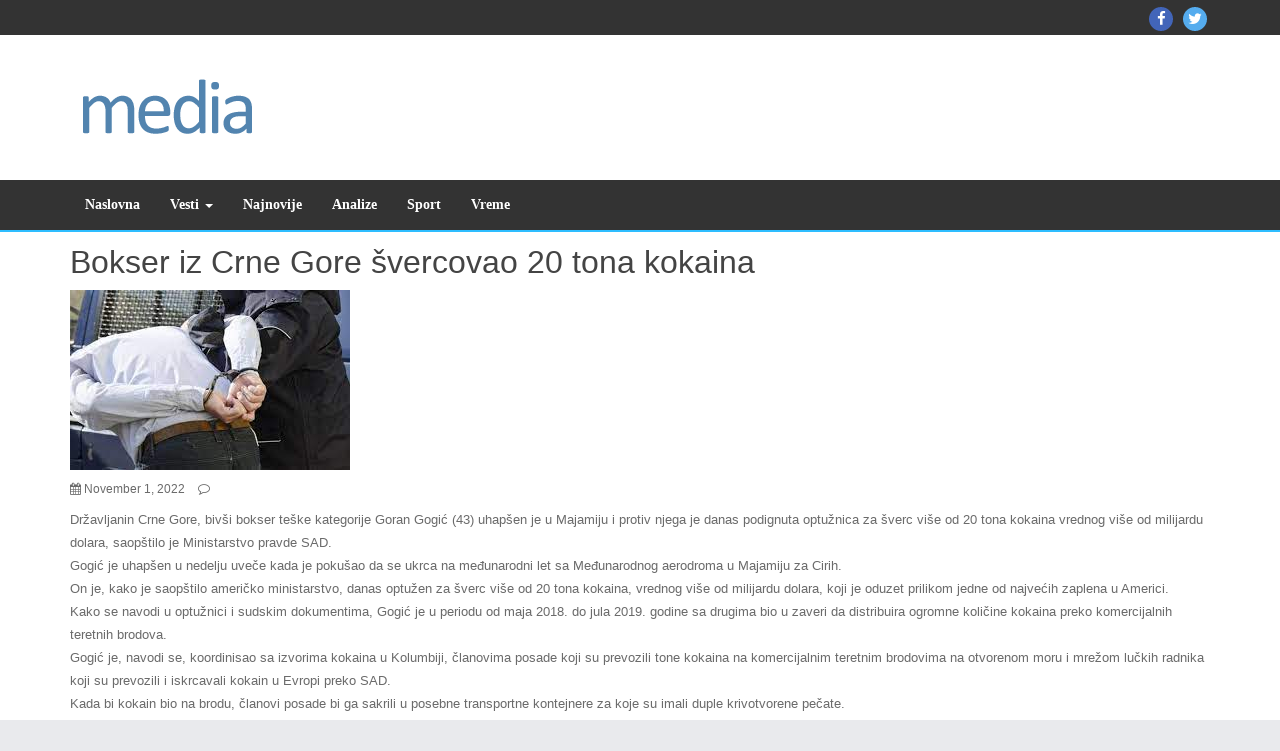

--- FILE ---
content_type: text/html; charset=UTF-8
request_url: https://www.mediatop.info/bokser-iz-crne-gore-svercovao-20-tona-kokaina/
body_size: 12063
content:
<!DOCTYPE html>
<html dir="ltr" lang="en-US" prefix="og: https://ogp.me/ns#">

<head>
<meta charset="UTF-8" />
<title>Bokser iz Crne Gore švercovao 20 tona kokaina | MediaTop</title>

		<!-- All in One SEO 4.5.1.1 - aioseo.com -->
		<meta name="robots" content="max-image-preview:large" />
		<link rel="canonical" href="https://www.mediatop.info/bokser-iz-crne-gore-svercovao-20-tona-kokaina/" />
		<meta name="generator" content="All in One SEO (AIOSEO) 4.5.1.1" />
		<meta property="og:locale" content="en_US" />
		<meta property="og:site_name" content="MediaTop | Najnovije vesti iz zemlje i sveta" />
		<meta property="og:type" content="article" />
		<meta property="og:title" content="Bokser iz Crne Gore švercovao 20 tona kokaina | MediaTop" />
		<meta property="og:url" content="https://www.mediatop.info/bokser-iz-crne-gore-svercovao-20-tona-kokaina/" />
		<meta property="og:image" content="https://www.mediatop.info/wp-content/uploads/2019/05/cropped-logo-header-2.png" />
		<meta property="og:image:secure_url" content="https://www.mediatop.info/wp-content/uploads/2019/05/cropped-logo-header-2.png" />
		<meta property="article:published_time" content="2022-11-01T08:19:19+00:00" />
		<meta property="article:modified_time" content="2022-11-01T08:19:19+00:00" />
		<meta name="twitter:card" content="summary" />
		<meta name="twitter:title" content="Bokser iz Crne Gore švercovao 20 tona kokaina | MediaTop" />
		<meta name="twitter:image" content="https://www.mediatop.info/wp-content/uploads/2019/05/cropped-logo-header-2.png" />
		<script type="application/ld+json" class="aioseo-schema">
			{"@context":"https:\/\/schema.org","@graph":[{"@type":"Article","@id":"https:\/\/www.mediatop.info\/bokser-iz-crne-gore-svercovao-20-tona-kokaina\/#article","name":"Bokser iz Crne Gore \u0161vercovao 20 tona kokaina | MediaTop","headline":"Bokser iz Crne Gore \u0161vercovao 20 tona kokaina","author":{"@id":"https:\/\/www.mediatop.info\/author\/miki\/#author"},"publisher":{"@id":"https:\/\/www.mediatop.info\/#organization"},"image":{"@type":"ImageObject","url":"https:\/\/www.mediatop.info\/wp-content\/uploads\/2022\/11\/gog.jpg","width":280,"height":180},"datePublished":"2022-11-01T08:19:19+00:00","dateModified":"2022-11-01T08:19:19+00:00","inLanguage":"en-US","mainEntityOfPage":{"@id":"https:\/\/www.mediatop.info\/bokser-iz-crne-gore-svercovao-20-tona-kokaina\/#webpage"},"isPartOf":{"@id":"https:\/\/www.mediatop.info\/bokser-iz-crne-gore-svercovao-20-tona-kokaina\/#webpage"},"articleSection":"Najnovije, Vesti"},{"@type":"BreadcrumbList","@id":"https:\/\/www.mediatop.info\/bokser-iz-crne-gore-svercovao-20-tona-kokaina\/#breadcrumblist","itemListElement":[{"@type":"ListItem","@id":"https:\/\/www.mediatop.info\/#listItem","position":1,"name":"Home","item":"https:\/\/www.mediatop.info\/","nextItem":"https:\/\/www.mediatop.info\/bokser-iz-crne-gore-svercovao-20-tona-kokaina\/#listItem"},{"@type":"ListItem","@id":"https:\/\/www.mediatop.info\/bokser-iz-crne-gore-svercovao-20-tona-kokaina\/#listItem","position":2,"name":"Bokser iz Crne Gore \u0161vercovao 20 tona kokaina","previousItem":"https:\/\/www.mediatop.info\/#listItem"}]},{"@type":"Organization","@id":"https:\/\/www.mediatop.info\/#organization","name":"MediaTop","url":"https:\/\/www.mediatop.info\/","logo":{"@type":"ImageObject","url":"https:\/\/www.mediatop.info\/wp-content\/uploads\/2019\/05\/cropped-logo-header-2.png","@id":"https:\/\/www.mediatop.info\/bokser-iz-crne-gore-svercovao-20-tona-kokaina\/#organizationLogo","width":300,"height":90},"image":{"@id":"https:\/\/www.mediatop.info\/#organizationLogo"}},{"@type":"Person","@id":"https:\/\/www.mediatop.info\/author\/miki\/#author","url":"https:\/\/www.mediatop.info\/author\/miki\/","name":"mediatop"},{"@type":"WebPage","@id":"https:\/\/www.mediatop.info\/bokser-iz-crne-gore-svercovao-20-tona-kokaina\/#webpage","url":"https:\/\/www.mediatop.info\/bokser-iz-crne-gore-svercovao-20-tona-kokaina\/","name":"Bokser iz Crne Gore \u0161vercovao 20 tona kokaina | MediaTop","inLanguage":"en-US","isPartOf":{"@id":"https:\/\/www.mediatop.info\/#website"},"breadcrumb":{"@id":"https:\/\/www.mediatop.info\/bokser-iz-crne-gore-svercovao-20-tona-kokaina\/#breadcrumblist"},"author":{"@id":"https:\/\/www.mediatop.info\/author\/miki\/#author"},"creator":{"@id":"https:\/\/www.mediatop.info\/author\/miki\/#author"},"image":{"@type":"ImageObject","url":"https:\/\/www.mediatop.info\/wp-content\/uploads\/2022\/11\/gog.jpg","@id":"https:\/\/www.mediatop.info\/bokser-iz-crne-gore-svercovao-20-tona-kokaina\/#mainImage","width":280,"height":180},"primaryImageOfPage":{"@id":"https:\/\/www.mediatop.info\/bokser-iz-crne-gore-svercovao-20-tona-kokaina\/#mainImage"},"datePublished":"2022-11-01T08:19:19+00:00","dateModified":"2022-11-01T08:19:19+00:00"},{"@type":"WebSite","@id":"https:\/\/www.mediatop.info\/#website","url":"https:\/\/www.mediatop.info\/","name":"MediaTop","description":"Najnovije vesti iz zemlje i sveta","inLanguage":"en-US","publisher":{"@id":"https:\/\/www.mediatop.info\/#organization"}}]}
		</script>
		<!-- All in One SEO -->

<meta name="viewport" content="width=device-width, initial-scale=1" />
<meta name="generator" content="Envince 1.3.1" />
<link rel="alternate" type="application/rss+xml" title="MediaTop &raquo; Feed" href="https://www.mediatop.info/feed/" />
<link rel="alternate" type="application/rss+xml" title="MediaTop &raquo; Comments Feed" href="https://www.mediatop.info/comments/feed/" />
<script type="971e7f079aa79ce1c2851345-text/javascript">
/* <![CDATA[ */
window._wpemojiSettings = {"baseUrl":"https:\/\/s.w.org\/images\/core\/emoji\/14.0.0\/72x72\/","ext":".png","svgUrl":"https:\/\/s.w.org\/images\/core\/emoji\/14.0.0\/svg\/","svgExt":".svg","source":{"concatemoji":"https:\/\/www.mediatop.info\/wp-includes\/js\/wp-emoji-release.min.js?ver=6.4.7"}};
/*! This file is auto-generated */
!function(i,n){var o,s,e;function c(e){try{var t={supportTests:e,timestamp:(new Date).valueOf()};sessionStorage.setItem(o,JSON.stringify(t))}catch(e){}}function p(e,t,n){e.clearRect(0,0,e.canvas.width,e.canvas.height),e.fillText(t,0,0);var t=new Uint32Array(e.getImageData(0,0,e.canvas.width,e.canvas.height).data),r=(e.clearRect(0,0,e.canvas.width,e.canvas.height),e.fillText(n,0,0),new Uint32Array(e.getImageData(0,0,e.canvas.width,e.canvas.height).data));return t.every(function(e,t){return e===r[t]})}function u(e,t,n){switch(t){case"flag":return n(e,"\ud83c\udff3\ufe0f\u200d\u26a7\ufe0f","\ud83c\udff3\ufe0f\u200b\u26a7\ufe0f")?!1:!n(e,"\ud83c\uddfa\ud83c\uddf3","\ud83c\uddfa\u200b\ud83c\uddf3")&&!n(e,"\ud83c\udff4\udb40\udc67\udb40\udc62\udb40\udc65\udb40\udc6e\udb40\udc67\udb40\udc7f","\ud83c\udff4\u200b\udb40\udc67\u200b\udb40\udc62\u200b\udb40\udc65\u200b\udb40\udc6e\u200b\udb40\udc67\u200b\udb40\udc7f");case"emoji":return!n(e,"\ud83e\udef1\ud83c\udffb\u200d\ud83e\udef2\ud83c\udfff","\ud83e\udef1\ud83c\udffb\u200b\ud83e\udef2\ud83c\udfff")}return!1}function f(e,t,n){var r="undefined"!=typeof WorkerGlobalScope&&self instanceof WorkerGlobalScope?new OffscreenCanvas(300,150):i.createElement("canvas"),a=r.getContext("2d",{willReadFrequently:!0}),o=(a.textBaseline="top",a.font="600 32px Arial",{});return e.forEach(function(e){o[e]=t(a,e,n)}),o}function t(e){var t=i.createElement("script");t.src=e,t.defer=!0,i.head.appendChild(t)}"undefined"!=typeof Promise&&(o="wpEmojiSettingsSupports",s=["flag","emoji"],n.supports={everything:!0,everythingExceptFlag:!0},e=new Promise(function(e){i.addEventListener("DOMContentLoaded",e,{once:!0})}),new Promise(function(t){var n=function(){try{var e=JSON.parse(sessionStorage.getItem(o));if("object"==typeof e&&"number"==typeof e.timestamp&&(new Date).valueOf()<e.timestamp+604800&&"object"==typeof e.supportTests)return e.supportTests}catch(e){}return null}();if(!n){if("undefined"!=typeof Worker&&"undefined"!=typeof OffscreenCanvas&&"undefined"!=typeof URL&&URL.createObjectURL&&"undefined"!=typeof Blob)try{var e="postMessage("+f.toString()+"("+[JSON.stringify(s),u.toString(),p.toString()].join(",")+"));",r=new Blob([e],{type:"text/javascript"}),a=new Worker(URL.createObjectURL(r),{name:"wpTestEmojiSupports"});return void(a.onmessage=function(e){c(n=e.data),a.terminate(),t(n)})}catch(e){}c(n=f(s,u,p))}t(n)}).then(function(e){for(var t in e)n.supports[t]=e[t],n.supports.everything=n.supports.everything&&n.supports[t],"flag"!==t&&(n.supports.everythingExceptFlag=n.supports.everythingExceptFlag&&n.supports[t]);n.supports.everythingExceptFlag=n.supports.everythingExceptFlag&&!n.supports.flag,n.DOMReady=!1,n.readyCallback=function(){n.DOMReady=!0}}).then(function(){return e}).then(function(){var e;n.supports.everything||(n.readyCallback(),(e=n.source||{}).concatemoji?t(e.concatemoji):e.wpemoji&&e.twemoji&&(t(e.twemoji),t(e.wpemoji)))}))}((window,document),window._wpemojiSettings);
/* ]]> */
</script>
<link rel='stylesheet' id='envince-fonts-css' href='https://www.mediatop.info/wp-content/themes/envince/css/fonts.css?ver=6.4.7' type='text/css' media='all' />
<link rel='stylesheet' id='bootstrap-css' href='https://www.mediatop.info/wp-content/themes/envince/css/bootstrap.min.css?ver=6.4.7' type='text/css' media='all' />
<link rel='stylesheet' id='font-awesome-css' href='https://www.mediatop.info/wp-content/themes/envince/css/font-awesome.min.css?ver=6.4.7' type='text/css' media='all' />
<link rel='stylesheet' id='gallery-css' href='https://www.mediatop.info/wp-content/themes/envince/library/css/gallery.min.css?ver=6.4.7' type='text/css' media='all' />
<link rel='stylesheet' id='style-css' href='https://www.mediatop.info/wp-content/themes/envince/style.css?ver=6.4.7' type='text/css' media='all' />
<style id='wp-emoji-styles-inline-css' type='text/css'>

	img.wp-smiley, img.emoji {
		display: inline !important;
		border: none !important;
		box-shadow: none !important;
		height: 1em !important;
		width: 1em !important;
		margin: 0 0.07em !important;
		vertical-align: -0.1em !important;
		background: none !important;
		padding: 0 !important;
	}
</style>
<link rel='stylesheet' id='wp-block-library-css' href='https://www.mediatop.info/wp-includes/css/dist/block-library/style.min.css?ver=6.4.7' type='text/css' media='all' />
<style id='wp-block-library-theme-inline-css' type='text/css'>
.wp-block-audio figcaption{color:#555;font-size:13px;text-align:center}.is-dark-theme .wp-block-audio figcaption{color:hsla(0,0%,100%,.65)}.wp-block-audio{margin:0 0 1em}.wp-block-code{border:1px solid #ccc;border-radius:4px;font-family:Menlo,Consolas,monaco,monospace;padding:.8em 1em}.wp-block-embed figcaption{color:#555;font-size:13px;text-align:center}.is-dark-theme .wp-block-embed figcaption{color:hsla(0,0%,100%,.65)}.wp-block-embed{margin:0 0 1em}.blocks-gallery-caption{color:#555;font-size:13px;text-align:center}.is-dark-theme .blocks-gallery-caption{color:hsla(0,0%,100%,.65)}.wp-block-image figcaption{color:#555;font-size:13px;text-align:center}.is-dark-theme .wp-block-image figcaption{color:hsla(0,0%,100%,.65)}.wp-block-image{margin:0 0 1em}.wp-block-pullquote{border-bottom:4px solid;border-top:4px solid;color:currentColor;margin-bottom:1.75em}.wp-block-pullquote cite,.wp-block-pullquote footer,.wp-block-pullquote__citation{color:currentColor;font-size:.8125em;font-style:normal;text-transform:uppercase}.wp-block-quote{border-left:.25em solid;margin:0 0 1.75em;padding-left:1em}.wp-block-quote cite,.wp-block-quote footer{color:currentColor;font-size:.8125em;font-style:normal;position:relative}.wp-block-quote.has-text-align-right{border-left:none;border-right:.25em solid;padding-left:0;padding-right:1em}.wp-block-quote.has-text-align-center{border:none;padding-left:0}.wp-block-quote.is-large,.wp-block-quote.is-style-large,.wp-block-quote.is-style-plain{border:none}.wp-block-search .wp-block-search__label{font-weight:700}.wp-block-search__button{border:1px solid #ccc;padding:.375em .625em}:where(.wp-block-group.has-background){padding:1.25em 2.375em}.wp-block-separator.has-css-opacity{opacity:.4}.wp-block-separator{border:none;border-bottom:2px solid;margin-left:auto;margin-right:auto}.wp-block-separator.has-alpha-channel-opacity{opacity:1}.wp-block-separator:not(.is-style-wide):not(.is-style-dots){width:100px}.wp-block-separator.has-background:not(.is-style-dots){border-bottom:none;height:1px}.wp-block-separator.has-background:not(.is-style-wide):not(.is-style-dots){height:2px}.wp-block-table{margin:0 0 1em}.wp-block-table td,.wp-block-table th{word-break:normal}.wp-block-table figcaption{color:#555;font-size:13px;text-align:center}.is-dark-theme .wp-block-table figcaption{color:hsla(0,0%,100%,.65)}.wp-block-video figcaption{color:#555;font-size:13px;text-align:center}.is-dark-theme .wp-block-video figcaption{color:hsla(0,0%,100%,.65)}.wp-block-video{margin:0 0 1em}.wp-block-template-part.has-background{margin-bottom:0;margin-top:0;padding:1.25em 2.375em}
</style>
<style id='classic-theme-styles-inline-css' type='text/css'>
/*! This file is auto-generated */
.wp-block-button__link{color:#fff;background-color:#32373c;border-radius:9999px;box-shadow:none;text-decoration:none;padding:calc(.667em + 2px) calc(1.333em + 2px);font-size:1.125em}.wp-block-file__button{background:#32373c;color:#fff;text-decoration:none}
</style>
<style id='global-styles-inline-css' type='text/css'>
body{--wp--preset--color--black: #000000;--wp--preset--color--cyan-bluish-gray: #abb8c3;--wp--preset--color--white: #ffffff;--wp--preset--color--pale-pink: #f78da7;--wp--preset--color--vivid-red: #cf2e2e;--wp--preset--color--luminous-vivid-orange: #ff6900;--wp--preset--color--luminous-vivid-amber: #fcb900;--wp--preset--color--light-green-cyan: #7bdcb5;--wp--preset--color--vivid-green-cyan: #00d084;--wp--preset--color--pale-cyan-blue: #8ed1fc;--wp--preset--color--vivid-cyan-blue: #0693e3;--wp--preset--color--vivid-purple: #9b51e0;--wp--preset--gradient--vivid-cyan-blue-to-vivid-purple: linear-gradient(135deg,rgba(6,147,227,1) 0%,rgb(155,81,224) 100%);--wp--preset--gradient--light-green-cyan-to-vivid-green-cyan: linear-gradient(135deg,rgb(122,220,180) 0%,rgb(0,208,130) 100%);--wp--preset--gradient--luminous-vivid-amber-to-luminous-vivid-orange: linear-gradient(135deg,rgba(252,185,0,1) 0%,rgba(255,105,0,1) 100%);--wp--preset--gradient--luminous-vivid-orange-to-vivid-red: linear-gradient(135deg,rgba(255,105,0,1) 0%,rgb(207,46,46) 100%);--wp--preset--gradient--very-light-gray-to-cyan-bluish-gray: linear-gradient(135deg,rgb(238,238,238) 0%,rgb(169,184,195) 100%);--wp--preset--gradient--cool-to-warm-spectrum: linear-gradient(135deg,rgb(74,234,220) 0%,rgb(151,120,209) 20%,rgb(207,42,186) 40%,rgb(238,44,130) 60%,rgb(251,105,98) 80%,rgb(254,248,76) 100%);--wp--preset--gradient--blush-light-purple: linear-gradient(135deg,rgb(255,206,236) 0%,rgb(152,150,240) 100%);--wp--preset--gradient--blush-bordeaux: linear-gradient(135deg,rgb(254,205,165) 0%,rgb(254,45,45) 50%,rgb(107,0,62) 100%);--wp--preset--gradient--luminous-dusk: linear-gradient(135deg,rgb(255,203,112) 0%,rgb(199,81,192) 50%,rgb(65,88,208) 100%);--wp--preset--gradient--pale-ocean: linear-gradient(135deg,rgb(255,245,203) 0%,rgb(182,227,212) 50%,rgb(51,167,181) 100%);--wp--preset--gradient--electric-grass: linear-gradient(135deg,rgb(202,248,128) 0%,rgb(113,206,126) 100%);--wp--preset--gradient--midnight: linear-gradient(135deg,rgb(2,3,129) 0%,rgb(40,116,252) 100%);--wp--preset--font-size--small: 13px;--wp--preset--font-size--medium: 20px;--wp--preset--font-size--large: 36px;--wp--preset--font-size--x-large: 42px;--wp--preset--spacing--20: 0.44rem;--wp--preset--spacing--30: 0.67rem;--wp--preset--spacing--40: 1rem;--wp--preset--spacing--50: 1.5rem;--wp--preset--spacing--60: 2.25rem;--wp--preset--spacing--70: 3.38rem;--wp--preset--spacing--80: 5.06rem;--wp--preset--shadow--natural: 6px 6px 9px rgba(0, 0, 0, 0.2);--wp--preset--shadow--deep: 12px 12px 50px rgba(0, 0, 0, 0.4);--wp--preset--shadow--sharp: 6px 6px 0px rgba(0, 0, 0, 0.2);--wp--preset--shadow--outlined: 6px 6px 0px -3px rgba(255, 255, 255, 1), 6px 6px rgba(0, 0, 0, 1);--wp--preset--shadow--crisp: 6px 6px 0px rgba(0, 0, 0, 1);}:where(.is-layout-flex){gap: 0.5em;}:where(.is-layout-grid){gap: 0.5em;}body .is-layout-flow > .alignleft{float: left;margin-inline-start: 0;margin-inline-end: 2em;}body .is-layout-flow > .alignright{float: right;margin-inline-start: 2em;margin-inline-end: 0;}body .is-layout-flow > .aligncenter{margin-left: auto !important;margin-right: auto !important;}body .is-layout-constrained > .alignleft{float: left;margin-inline-start: 0;margin-inline-end: 2em;}body .is-layout-constrained > .alignright{float: right;margin-inline-start: 2em;margin-inline-end: 0;}body .is-layout-constrained > .aligncenter{margin-left: auto !important;margin-right: auto !important;}body .is-layout-constrained > :where(:not(.alignleft):not(.alignright):not(.alignfull)){max-width: var(--wp--style--global--content-size);margin-left: auto !important;margin-right: auto !important;}body .is-layout-constrained > .alignwide{max-width: var(--wp--style--global--wide-size);}body .is-layout-flex{display: flex;}body .is-layout-flex{flex-wrap: wrap;align-items: center;}body .is-layout-flex > *{margin: 0;}body .is-layout-grid{display: grid;}body .is-layout-grid > *{margin: 0;}:where(.wp-block-columns.is-layout-flex){gap: 2em;}:where(.wp-block-columns.is-layout-grid){gap: 2em;}:where(.wp-block-post-template.is-layout-flex){gap: 1.25em;}:where(.wp-block-post-template.is-layout-grid){gap: 1.25em;}.has-black-color{color: var(--wp--preset--color--black) !important;}.has-cyan-bluish-gray-color{color: var(--wp--preset--color--cyan-bluish-gray) !important;}.has-white-color{color: var(--wp--preset--color--white) !important;}.has-pale-pink-color{color: var(--wp--preset--color--pale-pink) !important;}.has-vivid-red-color{color: var(--wp--preset--color--vivid-red) !important;}.has-luminous-vivid-orange-color{color: var(--wp--preset--color--luminous-vivid-orange) !important;}.has-luminous-vivid-amber-color{color: var(--wp--preset--color--luminous-vivid-amber) !important;}.has-light-green-cyan-color{color: var(--wp--preset--color--light-green-cyan) !important;}.has-vivid-green-cyan-color{color: var(--wp--preset--color--vivid-green-cyan) !important;}.has-pale-cyan-blue-color{color: var(--wp--preset--color--pale-cyan-blue) !important;}.has-vivid-cyan-blue-color{color: var(--wp--preset--color--vivid-cyan-blue) !important;}.has-vivid-purple-color{color: var(--wp--preset--color--vivid-purple) !important;}.has-black-background-color{background-color: var(--wp--preset--color--black) !important;}.has-cyan-bluish-gray-background-color{background-color: var(--wp--preset--color--cyan-bluish-gray) !important;}.has-white-background-color{background-color: var(--wp--preset--color--white) !important;}.has-pale-pink-background-color{background-color: var(--wp--preset--color--pale-pink) !important;}.has-vivid-red-background-color{background-color: var(--wp--preset--color--vivid-red) !important;}.has-luminous-vivid-orange-background-color{background-color: var(--wp--preset--color--luminous-vivid-orange) !important;}.has-luminous-vivid-amber-background-color{background-color: var(--wp--preset--color--luminous-vivid-amber) !important;}.has-light-green-cyan-background-color{background-color: var(--wp--preset--color--light-green-cyan) !important;}.has-vivid-green-cyan-background-color{background-color: var(--wp--preset--color--vivid-green-cyan) !important;}.has-pale-cyan-blue-background-color{background-color: var(--wp--preset--color--pale-cyan-blue) !important;}.has-vivid-cyan-blue-background-color{background-color: var(--wp--preset--color--vivid-cyan-blue) !important;}.has-vivid-purple-background-color{background-color: var(--wp--preset--color--vivid-purple) !important;}.has-black-border-color{border-color: var(--wp--preset--color--black) !important;}.has-cyan-bluish-gray-border-color{border-color: var(--wp--preset--color--cyan-bluish-gray) !important;}.has-white-border-color{border-color: var(--wp--preset--color--white) !important;}.has-pale-pink-border-color{border-color: var(--wp--preset--color--pale-pink) !important;}.has-vivid-red-border-color{border-color: var(--wp--preset--color--vivid-red) !important;}.has-luminous-vivid-orange-border-color{border-color: var(--wp--preset--color--luminous-vivid-orange) !important;}.has-luminous-vivid-amber-border-color{border-color: var(--wp--preset--color--luminous-vivid-amber) !important;}.has-light-green-cyan-border-color{border-color: var(--wp--preset--color--light-green-cyan) !important;}.has-vivid-green-cyan-border-color{border-color: var(--wp--preset--color--vivid-green-cyan) !important;}.has-pale-cyan-blue-border-color{border-color: var(--wp--preset--color--pale-cyan-blue) !important;}.has-vivid-cyan-blue-border-color{border-color: var(--wp--preset--color--vivid-cyan-blue) !important;}.has-vivid-purple-border-color{border-color: var(--wp--preset--color--vivid-purple) !important;}.has-vivid-cyan-blue-to-vivid-purple-gradient-background{background: var(--wp--preset--gradient--vivid-cyan-blue-to-vivid-purple) !important;}.has-light-green-cyan-to-vivid-green-cyan-gradient-background{background: var(--wp--preset--gradient--light-green-cyan-to-vivid-green-cyan) !important;}.has-luminous-vivid-amber-to-luminous-vivid-orange-gradient-background{background: var(--wp--preset--gradient--luminous-vivid-amber-to-luminous-vivid-orange) !important;}.has-luminous-vivid-orange-to-vivid-red-gradient-background{background: var(--wp--preset--gradient--luminous-vivid-orange-to-vivid-red) !important;}.has-very-light-gray-to-cyan-bluish-gray-gradient-background{background: var(--wp--preset--gradient--very-light-gray-to-cyan-bluish-gray) !important;}.has-cool-to-warm-spectrum-gradient-background{background: var(--wp--preset--gradient--cool-to-warm-spectrum) !important;}.has-blush-light-purple-gradient-background{background: var(--wp--preset--gradient--blush-light-purple) !important;}.has-blush-bordeaux-gradient-background{background: var(--wp--preset--gradient--blush-bordeaux) !important;}.has-luminous-dusk-gradient-background{background: var(--wp--preset--gradient--luminous-dusk) !important;}.has-pale-ocean-gradient-background{background: var(--wp--preset--gradient--pale-ocean) !important;}.has-electric-grass-gradient-background{background: var(--wp--preset--gradient--electric-grass) !important;}.has-midnight-gradient-background{background: var(--wp--preset--gradient--midnight) !important;}.has-small-font-size{font-size: var(--wp--preset--font-size--small) !important;}.has-medium-font-size{font-size: var(--wp--preset--font-size--medium) !important;}.has-large-font-size{font-size: var(--wp--preset--font-size--large) !important;}.has-x-large-font-size{font-size: var(--wp--preset--font-size--x-large) !important;}
.wp-block-navigation a:where(:not(.wp-element-button)){color: inherit;}
:where(.wp-block-post-template.is-layout-flex){gap: 1.25em;}:where(.wp-block-post-template.is-layout-grid){gap: 1.25em;}
:where(.wp-block-columns.is-layout-flex){gap: 2em;}:where(.wp-block-columns.is-layout-grid){gap: 2em;}
.wp-block-pullquote{font-size: 1.5em;line-height: 1.6;}
</style>
<script type="971e7f079aa79ce1c2851345-text/javascript" src="https://www.mediatop.info/wp-includes/js/jquery/jquery.min.js?ver=3.7.1" id="jquery-core-js"></script>
<script type="971e7f079aa79ce1c2851345-text/javascript" src="https://www.mediatop.info/wp-includes/js/jquery/jquery-migrate.min.js?ver=3.4.1" id="jquery-migrate-js"></script>
<script type="971e7f079aa79ce1c2851345-text/javascript" src="https://www.mediatop.info/wp-content/themes/envince/js/jquery.bxslider.min.js" id="envince-bxslider-js"></script>
<link rel="https://api.w.org/" href="https://www.mediatop.info/wp-json/" /><link rel="alternate" type="application/json" href="https://www.mediatop.info/wp-json/wp/v2/posts/9941" /><link rel="EditURI" type="application/rsd+xml" title="RSD" href="https://www.mediatop.info/xmlrpc.php?rsd" />
<meta name="generator" content="WordPress 6.4.7" />
<link rel='shortlink' href='https://www.mediatop.info/?p=9941' />
<link rel="alternate" type="application/json+oembed" href="https://www.mediatop.info/wp-json/oembed/1.0/embed?url=https%3A%2F%2Fwww.mediatop.info%2Fbokser-iz-crne-gore-svercovao-20-tona-kokaina%2F" />
<link rel="alternate" type="text/xml+oembed" href="https://www.mediatop.info/wp-json/oembed/1.0/embed?url=https%3A%2F%2Fwww.mediatop.info%2Fbokser-iz-crne-gore-svercovao-20-tona-kokaina%2F&#038;format=xml" />

		<!-- GA Google Analytics @ https://m0n.co/ga -->
		<script type="971e7f079aa79ce1c2851345-text/javascript">
			(function(i,s,o,g,r,a,m){i['GoogleAnalyticsObject']=r;i[r]=i[r]||function(){
			(i[r].q=i[r].q||[]).push(arguments)},i[r].l=1*new Date();a=s.createElement(o),
			m=s.getElementsByTagName(o)[0];a.async=1;a.src=g;m.parentNode.insertBefore(a,m)
			})(window,document,'script','https://www.google-analytics.com/analytics.js','ga');
			ga('create', 'UA-136093328-6', 'auto');
			ga('send', 'pageview');
		</script>

	
<style type="text/css" id="custom-colors-css">a, .wp-playlist-light .wp-playlist-playing { color: rgba( 46, 189, 255, 0.75 ); } a:hover, a:focus, font-headlines, .navbar > .container .navbar-brand, legend, mark, .comment-respond .required, pre,.form-allowed-tags code, pre code,.wp-playlist-light .wp-playlist-item:hover,.wp-playlist-light .wp-playlist-item:focus{ color: #2ebdff; } .navbar-default .navbar-nav > .active > a,.navbar-default .navbar-nav > .active > a:hover,.navbar-default .navbar-nav > .active > a:focus,.navbar-default .navbar-nav > li > a:hover,.navbar-default .navbar-nav > li > a:focus,.navbar-default .navbar-nav > .open > a,.navbar-default .navbar-nav > .open > a:hover,.navbar-default .navbar-nav > .open > a:focus,.dropdown-menu > li > a:hover,.dropdown-menu > li > a:focus,.navbar-default .navbar-nav .open .dropdown-menu > li > a:hover,.navbar-default .navbar-nav .open .dropdown-menu > li > a:focus,.dropdown-menu>.active>a, .dropdown-menu>.active>a:hover, .dropdown-menu>.active>a:focus{ background-color: #2ebdff; } input[type='submit'], input[type='reset'], input[type='button'], button,.comment-reply-link, .comment-reply-login, .wp-calendar td.has-posts a, #menu-sub-terms li a,.scroll-to-top:hover, .btn-default, .label-default{ background-color: rgba( 46, 189, 255, 0.8 ); } legend, mark, .form-allowed-tags code { background-color: rgba( 46, 189, 255, 0.1 ); } input[type='submit']:hover, input[type='submit']:focus,input[type='reset']:hover, input[type='reset']:focus,input[type='button']:hover, input[type='button']:focus,button:hover, button:focus, .page-links a:hover, .page-links a:focus,.wp-calendar td.has-posts a:hover, .wp-calendar td.has-posts a:focus,.widget-title > .wrap,#comments-number > .wrap, #reply-title > .wrap,.attachment-meta-title > .wrap,.comment-reply-link:hover, .comment-reply-link:focus,.comment-reply-login:hover, .comment-reply-login:focus,.skip-link .screen-reader-text,.site-content [class*='navigation'] a:hover{ background-color: #2ebdff; } ::selection { background-color: #2ebdff; } legend { border-color: rgba( 46, 189, 255, 0.15 ); }, .entry-content a, .entry-summary a, .comment-content a { border-bottom-color: rgba( 46, 189, 255, 0.15 ); } .navbar.navbar-default { border-bottom-color: #2ebdff; }.entry-content a:hover, .entry-content a:focus,           .entry-summary a:hover, .entry-summary a:focus,           .comment-content a:hover, .comment-content a:focus           { border-bottom-color: rgba( 46, 189, 255, 0.75 ); } body, .navbar .navbar-default, .widget-title, #comments-number, #reply-title,.attachment-meta-title { border-bottom-color: #2ebdff; } blockquote { background-color: rgba( 46, 189, 255, 0.85 ); } blockquote blockquote { background-color: rgba( 46, 189, 255, 0.9 ); } .breadcrumb-trail, .navbar-nav > li > .dropdown-menu { border-top-color: rgba( 46, 189, 255, 0.85 ); } blockquote { outline-color: rgba( 46, 189, 255, 0.85); }</style>

<style type="text/css" id="custom-header-css">body.custom-header #site-title a { color: #000000; }</style>
<style type="text/css" id="custom-background-css">body.custom-background { background: #e9eaed; }</style>

<style type="text/css" id="custom-css">
		@media (min-width: 1200px) {
			.container {
				width: 1170px!important;
			}
		}
</style>
<link rel="icon" href="https://www.mediatop.info/wp-content/uploads/2019/05/cropped-logo-header-2-1-32x32.png" sizes="32x32" />
<link rel="icon" href="https://www.mediatop.info/wp-content/uploads/2019/05/cropped-logo-header-2-1-192x192.png" sizes="192x192" />
<link rel="apple-touch-icon" href="https://www.mediatop.info/wp-content/uploads/2019/05/cropped-logo-header-2-1-180x180.png" />
<meta name="msapplication-TileImage" content="https://www.mediatop.info/wp-content/uploads/2019/05/cropped-logo-header-2-1-270x270.png" />
</head>

<body data-rsssl=1 class="wordpress ltr en en-us parent-theme y2025 m12 d12 h08 friday logged-out custom-background custom-header display-header-text singular singular-post singular-post-9941 post-format- wide custom-colors" dir="ltr" itemscope="itemscope" itemtype="http://schema.org/Blog">


	<div id="container">

		<div class="skip-link">
			<a href="#content" class="screen-reader-text">Skip to content</a>
		</div><!-- .skip-link -->

		<header id="header" class="site-header" role="banner" itemscope="itemscope" itemtype="http://schema.org/WPHeader">

			<div id="header-top">
				<div  class="container">
					<div class="row">

						<div class="info-icons col-md-6 col-sm-12 pull-left">
													</div>

						<div class="social-icons col-md-6 col-sm-12 pull-right">
							
	<div id="menu-social" class="menu"><ul id="menu-social-items" class="menu-items"><li id="menu-item-11177" class="menu-item menu-item-type-custom menu-item-object-custom menu-item-11177"><a href="https://www.facebook.com/meditopinfo"><span class="screen-reader-text">Mediatop Facebook</span></a></li>
<li id="menu-item-11178" class="menu-item menu-item-type-custom menu-item-object-custom menu-item-11178"><a href="https://twitter.com/mediatopinfo"><span class="screen-reader-text">Mediatop Twitter</span></a></li>
</ul></div>
						</div>

					</div>
				</div>
			</div>

			<div id="main-header" class="container">
				<div class="row">

					<div id="branding" class="site-branding col-md-4">

						
							<div class="header-logo">
								<a href="https://www.mediatop.info/" class="custom-logo-link" rel="home"><img width="300" height="90" src="https://www.mediatop.info/wp-content/uploads/2019/05/cropped-logo-header-2.png" class="custom-logo" alt="MediaTop" decoding="async" /></a>							</div>

						


						<div class="header-text">
												</div>
					</div><!-- #branding -->

					<div class="header-right-section col-md-8 pull-right">
											</div>

				</div>
			</div>

			<div id="main-menu" class="clearfix">

				<nav class="navbar navbar-default" class="menu menu-primary" role="navigation" id="menu-primary" aria-label="Primary Menu" itemscope="itemscope" itemtype="http://schema.org/SiteNavigationElement">
	<div class="container">
		<div class="navbar-header">
			<div class="row eo-mobile-select-wrap hidden-sm hidden-md hidden-lg"><form><div class="form-group col-xs-12"><select onchange="if (!window.__cfRLUnblockHandlers) return false; if (this.value) window.location.href=this.value" id="menu-main" class="clearfix nav form-control" data-cf-modified-971e7f079aa79ce1c2851345-=""><option  id="menu-item-11176" class="menu-item menu-item-type-custom menu-item-object-custom menu-item-home depth0" value="https://www.mediatop.info">Naslovna</option>
<option  id="menu-item-11217" class="menu-item menu-item-type-taxonomy menu-item-object-category current-post-ancestor current-menu-parent current-post-parent menu-item-has-children depth0" value="https://www.mediatop.info/category/vesti/">Vesti</option><option  id="menu-item-11218" class="menu-item menu-item-type-taxonomy menu-item-object-category depth1" value="https://www.mediatop.info/category/vesti/svet/">- Svet</option>
<option  id="menu-item-11219" class="menu-item menu-item-type-taxonomy menu-item-object-category depth1" value="https://www.mediatop.info/category/vesti/drustvo/">- Društvo</option>
<option  id="menu-item-11220" class="menu-item menu-item-type-taxonomy menu-item-object-category depth1" value="https://www.mediatop.info/category/vesti/region/">- Region</option>
<option  id="menu-item-11221" class="menu-item menu-item-type-taxonomy menu-item-object-category depth1" value="https://www.mediatop.info/category/vesti/politika/">- Politika</option>


<option  id="menu-item-11216" class="menu-item menu-item-type-taxonomy menu-item-object-category current-post-ancestor current-menu-parent current-post-parent depth0" value="https://www.mediatop.info/category/najnovije/">Najnovije</option>
<option  id="menu-item-11223" class="menu-item menu-item-type-taxonomy menu-item-object-category depth0" value="https://www.mediatop.info/category/analize/">Analize</option>
<option  id="menu-item-11222" class="menu-item menu-item-type-taxonomy menu-item-object-category depth0" value="https://www.mediatop.info/category/sport/">Sport</option>
<option  id="menu-item-11224" class="menu-item menu-item-type-taxonomy menu-item-object-category depth0" value="https://www.mediatop.info/category/vreme/">Vreme</option>
</select></div></form></div>		</div>
		<div class="collapse navbar-collapse navbar-ex1-collapse"><ul id="menu-main-1" class="nav navbar-nav main-nav"><li class="menu-item menu-item-type-custom menu-item-object-custom menu-item-home menu-item-11176"><a title="Naslovna" href="https://www.mediatop.info">Naslovna</a></li>
<li class="menu-item menu-item-type-taxonomy menu-item-object-category current-post-ancestor current-menu-parent current-post-parent menu-item-has-children menu-item-11217 dropdown"><a title="Vesti" href="https://www.mediatop.info/category/vesti/" class="dropdown-toggle">Vesti <span class="caret"></span></a>
<ul role="menu" class=" dropdown-menu">
	<li class="menu-item menu-item-type-taxonomy menu-item-object-category menu-item-11218"><a title="Svet" href="https://www.mediatop.info/category/vesti/svet/">Svet</a></li>
	<li class="menu-item menu-item-type-taxonomy menu-item-object-category menu-item-11219"><a title="Društvo" href="https://www.mediatop.info/category/vesti/drustvo/">Društvo</a></li>
	<li class="menu-item menu-item-type-taxonomy menu-item-object-category menu-item-11220"><a title="Region" href="https://www.mediatop.info/category/vesti/region/">Region</a></li>
	<li class="menu-item menu-item-type-taxonomy menu-item-object-category menu-item-11221"><a title="Politika" href="https://www.mediatop.info/category/vesti/politika/">Politika</a></li>
</ul>
</li>
<li class="menu-item menu-item-type-taxonomy menu-item-object-category current-post-ancestor current-menu-parent current-post-parent menu-item-11216"><a title="Najnovije" href="https://www.mediatop.info/category/najnovije/">Najnovije</a></li>
<li class="menu-item menu-item-type-taxonomy menu-item-object-category menu-item-11223"><a title="Analize" href="https://www.mediatop.info/category/analize/">Analize</a></li>
<li class="menu-item menu-item-type-taxonomy menu-item-object-category menu-item-11222"><a title="Sport" href="https://www.mediatop.info/category/sport/">Sport</a></li>
<li class="menu-item menu-item-type-taxonomy menu-item-object-category menu-item-11224"><a title="Vreme" href="https://www.mediatop.info/category/vreme/">Vreme</a></li>
</ul></div>	</div>
</nav>

			</div>

		</header><!-- #header -->

		
		<div id="#site-content" class="site-content clearfix">

			<div class="container">
				<div class="row">
					<div class="col-md-12">
											</div>


<main class="col-sm-12 col-md-12 full-width" id="content" class="content" role="main">

	
	
		
			
			<article id="post-9941" class="entry author-miki post-9941 post type-post status-publish format-standard has-post-thumbnail category-najnovije category-vesti clearfix" itemscope="itemscope" itemtype="http://schema.org/BlogPosting" itemprop="blogPost">

	
		<header class="entry-header">

			<h1 class="entry-title" itemprop="headline">Bokser iz Crne Gore švercovao 20 tona kokaina</h1>
			<a href="https://www.mediatop.info/bokser-iz-crne-gore-svercovao-20-tona-kokaina/"><img src="https://www.mediatop.info/wp-content/uploads/2022/11/gog.jpg" alt="Bokser iz Crne Gore švercovao 20 tona kokaina" class="landscape cw-greater thumbnail envince-large" width="280" height="180" itemprop="image" /></a>			<div class="entry-byline">
<!-- 				<i class="fa fa-user"></i>
				<span class="entry-author" itemprop="author" itemscope="itemscope" itemtype="http://schema.org/Person"><a href="https://www.mediatop.info/author/miki/" title="Posts by mediatop" rel="author" class="url fn n" itemprop="url"><span itemprop="name">mediatop</span></a></span> -->
				<i class="fa fa-calendar"></i>
				<time class="entry-published updated" datetime="2022-11-01T08:19:19+00:00" itemprop="datePublished" title="Tuesday, November 1, 2022, 8:19 am">November 1, 2022</time>
				<i class="fa fa-comment-o"></i>
				<span class="comments-link"></span>							</div><!-- .entry-byline -->

		</header><!-- .entry-header -->

		<div class="entry-content" itemprop="articleBody">
			<p><span style="font-family: Arial, sans-serif;"><span style="font-size: small;">Državljanin Crne Gore, bivši bokser teške kategorije Goran Gogić (43) uhapšen je u Majamiju i protiv njega je danas podignuta optužnica za šverc više od 20 tona kokaina vrednog više od milijardu dolara, saopštilo je Ministarstvo pravde SAD.<br />
Gogić je uhapšen u nedelju uveče kada je pokušao da se ukrca na međunarodni let sa Međunarodnog aerodroma u Majamiju za Cirih.<br />
On je, kako je saopštilo američko ministarstvo, danas optužen za šverc više od 20 tona kokaina, vrednog više od milijardu dolara, koji je oduzet prilikom jedne od najvećih zaplena u Americi.<br />
Kako se navodi u optužnici i sudskim dokumentima, Gogić je u periodu od maja 2018. do jula 2019. godine sa drugima bio u zaveri da distribuira ogromne količine kokaina preko komercijalnih teretnih brodova.<br />
Gogić je, navodi se, koordinisao sa izvorima kokaina u Kolumbiji, članovima posade koji su prevozili tone kokaina na komercijalnim teretnim brodovima na otvorenom moru i mrežom lučkih radnika koji su prevozili i iskrcavali kokain u Evropi preko SAD.<br />
Kada bi kokain bio na brodu, članovi posade bi ga sakrili u posebne transportne kontejnere za koje su imali duple krivotvorene pečate.<br />
Američki vlasti zaplenile su tri od ovih pošiljki &#8211; 27. februara 2019. oko 1.437 kilograma kokaina sakrivenog na brodu „MSC Karlota” u luci Njujork i Nju Džersi, 18. marta 2019. oko 537 kilograma kokaina sakrivenog na brodu „MSC Dezire” u luci Filadelfija i 19. juna 2019. približno 17.956 kilograma kokaina sakrivenog na brodu „MSC Gajan” u luci Filadelfija.<br />
Zaplena kokaina, vrednog preko milijardu dolara, bila je jedna od najvećih zaplena kokaina u istoriji SAD, podseća Rojters.<br />
Ako bude proglašen krivim, Gogiću preti minimalna kazna od 10 godina do doživotnog zatvora.<br />
Advokat Lorens Hašiš, branilac Gogića, rekao je da su njegovog klijenta „ove optužbe iznenadile”.„On tvrdi da je nevin i da je došao u SAD na boksersku konvenciju u Portoriku”, rekao je Hašiš.<br />
U saopštenju, američki tužilac Breon Pis u Bruklinu nazvao je Gogićevo hapšenje i podizanje optužnice „velikom pobedom za sprovođenje zakona“.<br />
Najmanje osam članova posade broda &#8220;Gaian&#8221; izjasnilo se krivim za optužbe za zaveru zbog svojih uloga.<br />
Gogić je bio bokser od 2001. do 2012. godine, pobedio je u 21 meču i izgubio četiri uz dva remija, navodi Rojters. </span></span></p>
					</div><!-- .entry-content -->

		<footer class="entry-footer">
			<i class="fa fa-folder-open-o"></i> <span class="entry-terms category" itemprop="articleSection">Posted in <a href="https://www.mediatop.info/category/najnovije/" rel="tag">Najnovije</a>, <a href="https://www.mediatop.info/category/vesti/" rel="tag">Vesti</a></span>			
						
		</footer><!-- .entry-footer -->

	
</article><!-- .entry -->

			
	<div class="loop-nav">
		<div class="prev">Previous Post: <a href="https://www.mediatop.info/kosovo-opomene-zbog-tablica/" rel="prev">Kosovo – opomene  zbog tablica</a></div>		<div class="next">Next Post: <a href="https://www.mediatop.info/eu-obuzdava-internet-divove/" rel="next">EU obuzdava  internet divove</a></div>	</div><!-- .loop-nav -->


			

	<h4 class="related-posts-main-title">
		<i class="fa fa-thumbs-up"></i><span>You May Also Like</span>
	</h4>

	<div class="related-posts row">

					<div class="col-md-4 col-sm-4">

									<div class="related-posts-thumbnail">
						<a href="https://www.mediatop.info/rusija-nema-besplatnog-gasa/" title="Rusija:  „Nema besplatnog gasa“">
							<img width="300" height="169" src="https://www.mediatop.info/wp-content/uploads/2022/03/nifte.jpg" class="attachment-envince-small-grid size-envince-small-grid wp-post-image" alt="" decoding="async" fetchpriority="high" srcset="https://www.mediatop.info/wp-content/uploads/2022/03/nifte.jpg 1000w, https://www.mediatop.info/wp-content/uploads/2022/03/nifte-300x169.jpg 300w, https://www.mediatop.info/wp-content/uploads/2022/03/nifte-768x432.jpg 768w, https://www.mediatop.info/wp-content/uploads/2022/03/nifte-696x392.jpg 696w, https://www.mediatop.info/wp-content/uploads/2022/03/nifte-746x420.jpg 746w" sizes="(max-width: 300px) 100vw, 300px" />						</a>
					</div>
				
				<div class="article-content">

					<h3 class="entry-title">
						<a href="https://www.mediatop.info/rusija-nema-besplatnog-gasa/" rel="bookmark" title="Rusija:  „Nema besplatnog gasa“">Rusija:  „Nema besplatnog gasa“</a>
					</h3><!--/.post-title-->

					<div class="entry-byline">
						<i class="fa fa-user"></i>
						<span class="entry-author" itemprop="author" itemscope="itemscope" itemtype="http://schema.org/Person"><a href="https://www.mediatop.info/author/miki/" title="Posts by mediatop" rel="author" class="url fn n" itemprop="url"><span itemprop="name">mediatop</span></a></span>
						<i class="fa fa-calendar"></i>
						<time class="entry-published updated" datetime="2022-03-29T07:16:59+00:00" itemprop="datePublished" title="Tuesday, March 29, 2022, 7:16 am">March 29, 2022</time>
					</div>

				</div>

			</div>
						<div class="col-md-4 col-sm-4">

									<div class="related-posts-thumbnail">
						<a href="https://www.mediatop.info/sad-zarazeno-milion-ljudi/" title="SAD – zaraženo milion ljudi">
							<img width="300" height="151" src="https://www.mediatop.info/wp-content/uploads/2020/03/virus.jpg" class="attachment-envince-small-grid size-envince-small-grid wp-post-image" alt="" decoding="async" srcset="https://www.mediatop.info/wp-content/uploads/2020/03/virus.jpg 802w, https://www.mediatop.info/wp-content/uploads/2020/03/virus-300x151.jpg 300w, https://www.mediatop.info/wp-content/uploads/2020/03/virus-768x386.jpg 768w, https://www.mediatop.info/wp-content/uploads/2020/03/virus-696x350.jpg 696w" sizes="(max-width: 300px) 100vw, 300px" />						</a>
					</div>
				
				<div class="article-content">

					<h3 class="entry-title">
						<a href="https://www.mediatop.info/sad-zarazeno-milion-ljudi/" rel="bookmark" title="SAD – zaraženo milion ljudi">SAD – zaraženo milion ljudi</a>
					</h3><!--/.post-title-->

					<div class="entry-byline">
						<i class="fa fa-user"></i>
						<span class="entry-author" itemprop="author" itemscope="itemscope" itemtype="http://schema.org/Person"><a href="https://www.mediatop.info/author/mediatop_pwc4wk/" title="Posts by mediatop_pwc4wk" rel="author" class="url fn n" itemprop="url"><span itemprop="name">mediatop_pwc4wk</span></a></span>
						<i class="fa fa-calendar"></i>
						<time class="entry-published updated" datetime="2020-04-29T09:03:18+00:00" itemprop="datePublished" title="Wednesday, April 29, 2020, 9:03 am">April 29, 2020</time>
					</div>

				</div>

			</div>
						<div class="col-md-4 col-sm-4">

									<div class="related-posts-thumbnail">
						<a href="https://www.mediatop.info/poplave-u-bih-ima-i-zrtava/" title="Poplave u BiH – ima i žrtava">
							<img width="300" height="200" src="https://www.mediatop.info/wp-content/uploads/2024/10/pop2-300x200.jpg" class="attachment-envince-small-grid size-envince-small-grid wp-post-image" alt="" decoding="async" srcset="https://www.mediatop.info/wp-content/uploads/2024/10/pop2-300x200.jpg 300w, https://www.mediatop.info/wp-content/uploads/2024/10/pop2-600x400.jpg 600w, https://www.mediatop.info/wp-content/uploads/2024/10/pop2-272x182.jpg 272w" sizes="(max-width: 300px) 100vw, 300px" />						</a>
					</div>
				
				<div class="article-content">

					<h3 class="entry-title">
						<a href="https://www.mediatop.info/poplave-u-bih-ima-i-zrtava/" rel="bookmark" title="Poplave u BiH – ima i žrtava">Poplave u BiH – ima i žrtava</a>
					</h3><!--/.post-title-->

					<div class="entry-byline">
						<i class="fa fa-user"></i>
						<span class="entry-author" itemprop="author" itemscope="itemscope" itemtype="http://schema.org/Person"><a href="https://www.mediatop.info/author/miki/" title="Posts by mediatop" rel="author" class="url fn n" itemprop="url"><span itemprop="name">mediatop</span></a></span>
						<i class="fa fa-calendar"></i>
						<time class="entry-published updated" datetime="2024-10-04T08:30:14+00:00" itemprop="datePublished" title="Friday, October 4, 2024, 8:30 am">October 4, 2024</time>
					</div>

				</div>

			</div>
			
	</div>

			
				
			
		
	
</main><!-- #content -->



	</div><!-- .row -->
		</div><!-- .container -->

			</div><!-- #main -->

		<footer class="site-footer" id="footer" class="site-footer" role="contentinfo" itemscope="itemscope" itemtype="http://schema.org/WPFooter">

		
			<div class="footer-widget">

					<div class="container">
						<div class="row">

								<div class="footer-block col-md-4">
		
		<aside class="sidebar sidebar-subsidiary1" role="complementary" id="sidebar-subsidiary1" itemscope="itemscope" itemtype="http://schema.org/WPSideBar">

			
		<section id="recent-posts-4" class="widget widget_recent_entries">
		<h3 class="widget-title">Najnovije</h3>
		<ul>
											<li>
					<a href="https://www.mediatop.info/poplave-u-bih-ima-i-zrtava/">Poplave u BiH – ima i žrtava</a>
											<span class="post-date">October 4, 2024</span>
									</li>
											<li>
					<a href="https://www.mediatop.info/blokiran-prelaz-izmedu-libana-i-sirije/">Blokiran prelaz između Libana i Sirije</a>
											<span class="post-date">October 4, 2024</span>
									</li>
											<li>
					<a href="https://www.mediatop.info/meta-je-novi-sef-hezbolaha/">Meta je novi šef Hezbolaha</a>
											<span class="post-date">October 4, 2024</span>
									</li>
											<li>
					<a href="https://www.mediatop.info/sve-jaci-sukobi-u-libanu/">Sve jači sukobi u Libanu</a>
											<span class="post-date">October 4, 2024</span>
									</li>
											<li>
					<a href="https://www.mediatop.info/bliski-istok-poremecena-dinamika-moci/">Bliski Istok &#8211;  poremećena dinamika moći</a>
											<span class="post-date">October 3, 2024</span>
									</li>
					</ul>

		</section>
		</aside><!-- #sidebar-footer -->

			</div>
	<div class="footer-block col-md-4">
		
		<aside class="sidebar sidebar-subsidiary2" role="complementary" id="sidebar-subsidiary2" itemscope="itemscope" itemtype="http://schema.org/WPSideBar">

			<section id="nav_menu-1" class="widget widget_nav_menu"><h3 class="widget-title">More Themes</h3><div class="menu-more-themes-container"><ul id="menu-more-themes" class="menu"><li id="menu-item-11186" class="menu-item menu-item-type-custom menu-item-object-custom menu-item-11186"><a target="_blank" rel="noopener" href="#">ColorMag</a></li>
<li id="menu-item-11187" class="menu-item menu-item-type-custom menu-item-object-custom menu-item-11187"><a target="_blank" rel="noopener" href="#">eStore</a></li>
<li id="menu-item-11194" class="menu-item menu-item-type-custom menu-item-object-custom menu-item-11194"><a target="_blank" rel="noopener" href="#">FitClub</a></li>
<li id="menu-item-11190" class="menu-item menu-item-type-custom menu-item-object-custom menu-item-11190"><a target="_blank" rel="noopener" href="#">ColorNews</a></li>
<li id="menu-item-11192" class="menu-item menu-item-type-custom menu-item-object-custom menu-item-11192"><a target="_blank" rel="noopener" href="#">Spacious</a></li>
<li id="menu-item-11188" class="menu-item menu-item-type-custom menu-item-object-custom menu-item-11188"><a target="_blank" rel="noopener" href="#">Accelerate</a></li>
<li id="menu-item-11189" class="menu-item menu-item-type-custom menu-item-object-custom menu-item-11189"><a target="_blank" rel="noopener" href="#">Himalayas</a></li>
</ul></div></section>
		</aside><!-- #sidebar-footer -->

			</div>
	<div class="footer-block col-md-4">
			</div>
						</div>
					</div>

				</div>

		
			<div class="container">
				<div class="row">

					<div class="footer-menu col-md-6 col-sm-12 pull-right">

						
	<div id="menu-social" class="menu"><ul id="menu-social-items" class="menu-items"><li class="menu-item menu-item-type-custom menu-item-object-custom menu-item-11177"><a href="https://www.facebook.com/meditopinfo"><span class="screen-reader-text">Mediatop Facebook</span></a></li>
<li class="menu-item menu-item-type-custom menu-item-object-custom menu-item-11178"><a href="https://twitter.com/mediatopinfo"><span class="screen-reader-text">Mediatop Twitter</span></a></li>
</ul></div>

					</div>

					<div class="footer-copyright col-md-6 col-sm-12 pull-left">

						<p class="copyright">
							Copyright &#169; 2025 <a class="site-link" href="https://www.mediatop.info" rel="home">MediaTop</a>. All rights reserved.Theme: <a class="theme-link" href="https://themegrill.com/themes/envince/">Envince</a> by ThemeGrill. Powered by <a class="wp-link" href="https://wordpress.org">WordPress</a>						</p><!-- .copyright -->

					</div>

					<div class="scroll-to-top"><i class="fa fa-angle-up"></i></div><!-- .scroll-to-top -->
				</div>
			</div>

	</footer>

	</div><!-- #container -->

	<script type="971e7f079aa79ce1c2851345-text/javascript" src="https://www.mediatop.info/wp-content/themes/envince/js/bootstrap.min.js" id="bootstrap-js"></script>
<script type="971e7f079aa79ce1c2851345-text/javascript" src="https://www.mediatop.info/wp-content/themes/envince/js/skip-link-focus-fix.js?ver=6.4.7" id="freedom-skip-link-focus-fix-js"></script>
<script type="971e7f079aa79ce1c2851345-text/javascript" src="https://www.mediatop.info/wp-content/themes/envince/js/theme.js" id="envince-js"></script>

<script src="/cdn-cgi/scripts/7d0fa10a/cloudflare-static/rocket-loader.min.js" data-cf-settings="971e7f079aa79ce1c2851345-|49" defer></script><script defer src="https://static.cloudflareinsights.com/beacon.min.js/vcd15cbe7772f49c399c6a5babf22c1241717689176015" integrity="sha512-ZpsOmlRQV6y907TI0dKBHq9Md29nnaEIPlkf84rnaERnq6zvWvPUqr2ft8M1aS28oN72PdrCzSjY4U6VaAw1EQ==" data-cf-beacon='{"version":"2024.11.0","token":"80cbcc61b8704c6b8842375d4c72be86","r":1,"server_timing":{"name":{"cfCacheStatus":true,"cfEdge":true,"cfExtPri":true,"cfL4":true,"cfOrigin":true,"cfSpeedBrain":true},"location_startswith":null}}' crossorigin="anonymous"></script>
</body>
</html>


--- FILE ---
content_type: text/plain
request_url: https://www.google-analytics.com/j/collect?v=1&_v=j102&a=661856450&t=pageview&_s=1&dl=https%3A%2F%2Fwww.mediatop.info%2Fbokser-iz-crne-gore-svercovao-20-tona-kokaina%2F&ul=en-us%40posix&dt=Bokser%20iz%20Crne%20Gore%20%C5%A1vercovao%2020%20tona%20kokaina%20%7C%20MediaTop&sr=1280x720&vp=1280x720&_u=IEBAAEABAAAAACAAI~&jid=1448424191&gjid=207490043&cid=1086848533.1765526533&tid=UA-136093328-6&_gid=117379224.1765526533&_r=1&_slc=1&z=1133751193
body_size: -451
content:
2,cG-HZKS87QN7F